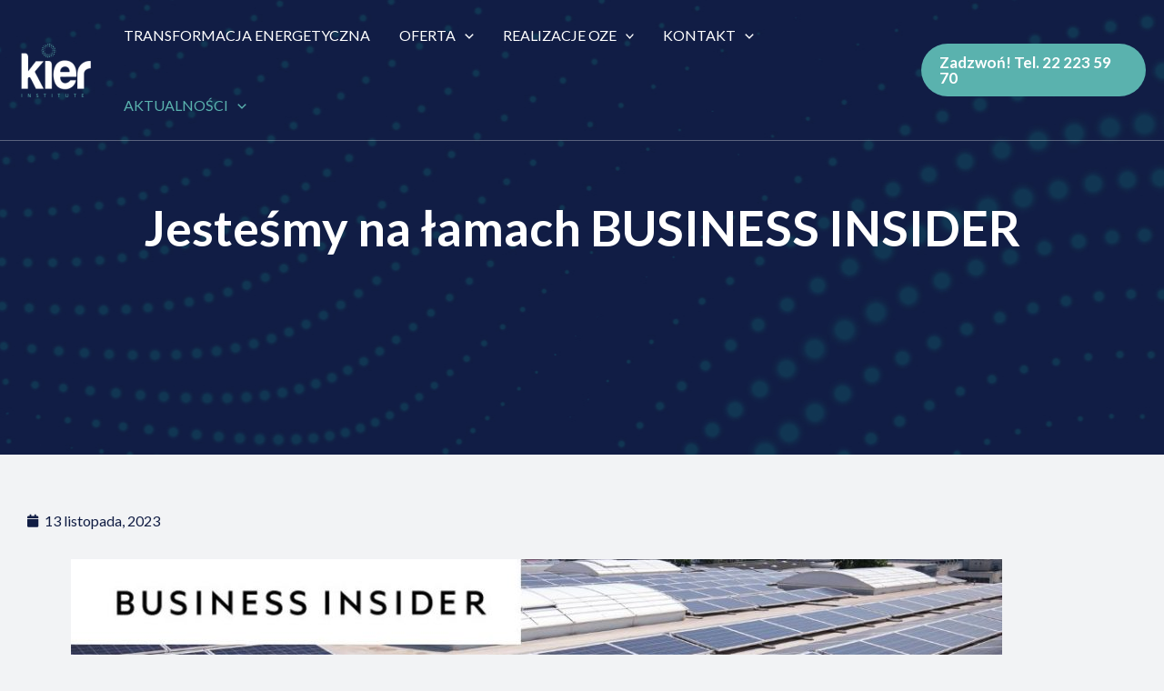

--- FILE ---
content_type: text/css
request_url: https://kier-institute.pl/wp-content/uploads/elementor/css/post-825.css?ver=1677626215
body_size: 177
content:
.elementor-825 .elementor-element.elementor-element-64b3fa1 > .elementor-container{max-width:610px;}.elementor-825 .elementor-element.elementor-element-64b3fa1{margin-top:0px;margin-bottom:0px;padding:0px 0px 10px 0px;}.elementor-825 .elementor-element.elementor-element-8b9151b:hover > .elementor-element-populated{background-color:#EEEEEE;}.elementor-825 .elementor-element.elementor-element-83fcb27 img{width:50px;}.elementor-825 .elementor-element.elementor-element-e5b14c3{text-align:center;}.elementor-825 .elementor-element.elementor-element-e5b14c3 .elementor-heading-title{font-size:14px;text-decoration:none;}.elementor-825 .elementor-element.elementor-element-923512e:hover > .elementor-element-populated{background-color:#EEEEEE;}.elementor-825 .elementor-element.elementor-element-2c06599 img{width:50px;}.elementor-825 .elementor-element.elementor-element-669d77b{text-align:center;}.elementor-825 .elementor-element.elementor-element-669d77b .elementor-heading-title{font-size:14px;text-decoration:none;}.elementor-825 .elementor-element.elementor-element-79838c7:hover > .elementor-element-populated{background-color:#EEEEEE;}.elementor-825 .elementor-element.elementor-element-95cb7cb img{width:80px;}.elementor-825 .elementor-element.elementor-element-9256eaf{text-align:center;}.elementor-825 .elementor-element.elementor-element-9256eaf .elementor-heading-title{font-size:14px;text-decoration:none;}.elementor-825 .elementor-element.elementor-element-f086d97:hover > .elementor-element-populated{background-color:#EEEEEE;}.elementor-825 .elementor-element.elementor-element-ba22f79 img{width:50px;}.elementor-825 .elementor-element.elementor-element-e929c34{text-align:center;}.elementor-825 .elementor-element.elementor-element-e929c34 .elementor-heading-title{font-size:14px;text-decoration:none;}.elementor-825 .elementor-element.elementor-element-5b7ea21:hover > .elementor-element-populated{background-color:#EEEEEE;}.elementor-825 .elementor-element.elementor-element-20bfc12 img{width:59px;}.elementor-825 .elementor-element.elementor-element-ad7617a{text-align:center;}.elementor-825 .elementor-element.elementor-element-ad7617a .elementor-heading-title{font-size:14px;text-decoration:none;}.elementor-825 .elementor-element.elementor-element-2e09f34:hover > .elementor-element-populated{background-color:#EEEEEE;}.elementor-825 .elementor-element.elementor-element-f7b766e img{width:40px;}.elementor-825 .elementor-element.elementor-element-daa2a60{text-align:center;}.elementor-825 .elementor-element.elementor-element-daa2a60 .elementor-heading-title{font-size:14px;text-decoration:none;}.elementor-825 .elementor-element.elementor-element-e5599b0:hover > .elementor-element-populated{background-color:#EEEEEE;}.elementor-825 .elementor-element.elementor-element-4a482fb img{width:70px;}.elementor-825 .elementor-element.elementor-element-dc04e4e{text-align:center;}.elementor-825 .elementor-element.elementor-element-dc04e4e .elementor-heading-title{font-size:14px;text-decoration:none;}

--- FILE ---
content_type: text/css
request_url: https://kier-institute.pl/wp-content/uploads/elementor/css/post-6.css?ver=1677626215
body_size: 314
content:
.elementor-kit-6{--e-global-color-primary:#FFFFFF;--e-global-color-secondary:#5AB2AE;--e-global-color-text:#111D44;--e-global-color-accent:#5AB2AE;--e-global-color-37d0943:#FFFFFF;--e-global-typography-primary-font-family:"Lato";--e-global-typography-primary-font-weight:600;--e-global-typography-secondary-font-family:"Lato";--e-global-typography-secondary-font-weight:400;--e-global-typography-text-font-family:"Lato";--e-global-typography-text-font-weight:400;--e-global-typography-accent-font-family:"Lato";--e-global-typography-accent-font-weight:500;color:var( --e-global-color-text );font-family:"Lato", Sans-serif;background-color:#111D440D;}.elementor-kit-6 h1{color:var( --e-global-color-primary );font-size:54px;}.elementor-kit-6 h2{color:var( --e-global-color-text );font-family:"Lato", Sans-serif;font-size:40px;font-weight:900;line-height:49px;}.elementor-kit-6 h3{color:var( --e-global-color-text );font-size:35px;}.elementor-kit-6 h4{color:var( --e-global-color-text );}.elementor-kit-6 h5{color:var( --e-global-color-primary );font-family:"Lato", Sans-serif;font-size:40px;font-weight:400;}.elementor-kit-6 button,.elementor-kit-6 input[type="button"],.elementor-kit-6 input[type="submit"],.elementor-kit-6 .elementor-button{border-radius:30px 30px 30px 30px;}.elementor-section.elementor-section-boxed > .elementor-container{max-width:1140px;}.e-con{--container-max-width:1140px;}.elementor-widget:not(:last-child){margin-bottom:20px;}.elementor-element{--widgets-spacing:20px;}{}h1.entry-title{display:var(--page-title-display);}.elementor-kit-6 e-page-transition{background-color:#FFBC7D;}@media(max-width:1024px){.elementor-section.elementor-section-boxed > .elementor-container{max-width:1024px;}.e-con{--container-max-width:1024px;}}@media(max-width:767px){.elementor-section.elementor-section-boxed > .elementor-container{max-width:767px;}.e-con{--container-max-width:767px;}}

--- FILE ---
content_type: text/css
request_url: https://kier-institute.pl/wp-content/uploads/elementor/css/post-138.css?ver=1709584678
body_size: 906
content:
.elementor-138 .elementor-element.elementor-element-7c5f70d:not(.elementor-motion-effects-element-type-background), .elementor-138 .elementor-element.elementor-element-7c5f70d > .elementor-motion-effects-container > .elementor-motion-effects-layer{background-color:var( --e-global-color-secondary );}.elementor-138 .elementor-element.elementor-element-7c5f70d{transition:background 0.3s, border 0.3s, border-radius 0.3s, box-shadow 0.3s;padding:20px 0px 20px 0px;}.elementor-138 .elementor-element.elementor-element-7c5f70d > .elementor-background-overlay{transition:background 0.3s, border-radius 0.3s, opacity 0.3s;}.elementor-bc-flex-widget .elementor-138 .elementor-element.elementor-element-3bcc12c.elementor-column .elementor-widget-wrap{align-items:center;}.elementor-138 .elementor-element.elementor-element-3bcc12c.elementor-column.elementor-element[data-element_type="column"] > .elementor-widget-wrap.elementor-element-populated{align-content:center;align-items:center;}.elementor-138 .elementor-element.elementor-element-3bcc12c.elementor-column > .elementor-widget-wrap{justify-content:center;}.elementor-138 .elementor-element.elementor-element-afd6b05{text-align:left;width:auto;max-width:auto;}.elementor-138 .elementor-element.elementor-element-afd6b05 .elementor-heading-title{color:var( --e-global-color-primary );font-weight:400;}.elementor-138 .elementor-element.elementor-element-2830348 .elementor-button{fill:var( --e-global-color-37d0943 );color:var( --e-global-color-37d0943 );background-color:var( --e-global-color-secondary );border-style:solid;border-width:1px 1px 1px 1px;border-color:var( --e-global-color-primary );border-radius:30px 30px 30px 30px;}.elementor-138 .elementor-element.elementor-element-2830348 .elementor-button:hover, .elementor-138 .elementor-element.elementor-element-2830348 .elementor-button:focus{color:var( --e-global-color-primary );background-color:var( --e-global-color-text );border-color:var( --e-global-color-text );}.elementor-138 .elementor-element.elementor-element-2830348 .elementor-button:hover svg, .elementor-138 .elementor-element.elementor-element-2830348 .elementor-button:focus svg{fill:var( --e-global-color-primary );}.elementor-138 .elementor-element.elementor-element-2830348 > .elementor-widget-container{padding:0px 0px 0px 20px;}.elementor-138 .elementor-element.elementor-element-2830348{width:auto;max-width:auto;}.elementor-138 .elementor-element.elementor-element-dd48210{text-align:left;}.elementor-138 .elementor-element.elementor-element-dd48210 img{max-width:127px;}.elementor-bc-flex-widget .elementor-138 .elementor-element.elementor-element-3a98357.elementor-column .elementor-widget-wrap{align-items:center;}.elementor-138 .elementor-element.elementor-element-3a98357.elementor-column.elementor-element[data-element_type="column"] > .elementor-widget-wrap.elementor-element-populated{align-content:center;align-items:center;}.elementor-138 .elementor-element.elementor-element-b151d9c .elementor-nav-menu .elementor-item{font-size:14px;font-weight:700;text-transform:uppercase;}.elementor-138 .elementor-element.elementor-element-b151d9c .elementor-nav-menu--main .elementor-item{color:var( --e-global-color-text );fill:var( --e-global-color-text );}.elementor-138 .elementor-element.elementor-element-d58f415 .elementor-menu-toggle{margin:0 auto;}.elementor-138 .elementor-element.elementor-element-592d54b .elementor-menu-toggle{margin:0 auto;}.elementor-138 .elementor-element.elementor-element-1fd9016 .elementor-button .elementor-align-icon-right{margin-left:1px;}.elementor-138 .elementor-element.elementor-element-1fd9016 .elementor-button .elementor-align-icon-left{margin-right:1px;}.elementor-138 .elementor-element.elementor-element-1fd9016 .elementor-button{font-family:"Lato", Sans-serif;font-size:25px;font-weight:900;text-shadow:2px 3px 4px rgba(0,0,0,0.3);fill:#020308;color:#020308;background-color:var( --e-global-color-accent );border-style:solid;border-width:4px 4px 4px 4px;border-color:var( --e-global-color-astglobalcolor2 );border-radius:58px 58px 58px 58px;box-shadow:11px 9px 29px 0px rgba(0,0,0,0.5);}.elementor-138 .elementor-element.elementor-element-1fd9016 .elementor-button:hover, .elementor-138 .elementor-element.elementor-element-1fd9016 .elementor-button:focus{color:var( --e-global-color-secondary );background-color:var( --e-global-color-text );}.elementor-138 .elementor-element.elementor-element-1fd9016 .elementor-button:hover svg, .elementor-138 .elementor-element.elementor-element-1fd9016 .elementor-button:focus svg{fill:var( --e-global-color-secondary );}.elementor-138 .elementor-element.elementor-element-8684159:not(.elementor-motion-effects-element-type-background) > .elementor-widget-wrap, .elementor-138 .elementor-element.elementor-element-8684159 > .elementor-widget-wrap > .elementor-motion-effects-container > .elementor-motion-effects-layer{background-color:#111D440A;}.elementor-138 .elementor-element.elementor-element-8684159 > .elementor-element-populated{border-style:solid;border-width:0px 0px 0px 0px;transition:background 0.3s, border 0.3s, border-radius 0.3s, box-shadow 0.3s;padding:55px 55px 55px 55px;}.elementor-138 .elementor-element.elementor-element-8684159 > .elementor-element-populated, .elementor-138 .elementor-element.elementor-element-8684159 > .elementor-element-populated > .elementor-background-overlay, .elementor-138 .elementor-element.elementor-element-8684159 > .elementor-background-slideshow{border-radius:30px 0px 30px 0px;}.elementor-138 .elementor-element.elementor-element-8684159 > .elementor-element-populated > .elementor-background-overlay{transition:background 0.3s, border-radius 0.3s, opacity 0.3s;}.elementor-138 .elementor-element.elementor-element-c14d371 .elementor-heading-title{font-weight:900;}.elementor-138 .elementor-element.elementor-element-b28cca7{border-style:solid;border-width:1px 0px 0px 0px;border-color:#D9D9D9;transition:background 0.3s, border 0.3s, border-radius 0.3s, box-shadow 0.3s;}.elementor-138 .elementor-element.elementor-element-b28cca7 > .elementor-background-overlay{transition:background 0.3s, border-radius 0.3s, opacity 0.3s;}.elementor-138 .elementor-element.elementor-element-0a44433{text-align:center;}.elementor-138 .elementor-element.elementor-element-0a44433 .elementor-heading-title{color:var( --e-global-color-text );font-size:14px;font-weight:400;}@media(max-width:1024px){.elementor-138 .elementor-element.elementor-element-b151d9c .elementor-nav-menu--main .elementor-item{padding-top:3px;padding-bottom:3px;}}@media(max-width:767px){.elementor-138 .elementor-element.elementor-element-afd6b05{text-align:center;}.elementor-138 .elementor-element.elementor-element-2830348 > .elementor-widget-container{padding:20px 20px 0px 20px;}.elementor-138 .elementor-element.elementor-element-dd48210{text-align:center;}.elementor-138 .elementor-element.elementor-element-dd48210 img{max-width:100px;}.elementor-138 .elementor-element.elementor-element-b151d9c .elementor-nav-menu .elementor-item{font-size:13px;}.elementor-138 .elementor-element.elementor-element-b151d9c .elementor-nav-menu--main .elementor-item{padding-left:8px;padding-right:8px;padding-top:5px;padding-bottom:5px;}.elementor-138 .elementor-element.elementor-element-8684159 > .elementor-element-populated{padding:20px 20px 20px 20px;}.elementor-138 .elementor-element.elementor-element-c14d371 .elementor-heading-title{font-size:23px;}.elementor-138 .elementor-element.elementor-element-0a44433{text-align:center;}}@media(min-width:768px){.elementor-138 .elementor-element.elementor-element-3a147d3{width:18.89%;}.elementor-138 .elementor-element.elementor-element-3a98357{width:81.11%;}}

--- FILE ---
content_type: text/css
request_url: https://kier-institute.pl/wp-content/uploads/elementor/css/post-230.css?ver=1677626248
body_size: 502
content:
.elementor-230 .elementor-element.elementor-element-7128142 > .elementor-container{min-height:500px;}.elementor-230 .elementor-element.elementor-element-7128142:not(.elementor-motion-effects-element-type-background), .elementor-230 .elementor-element.elementor-element-7128142 > .elementor-motion-effects-container > .elementor-motion-effects-layer{background-image:url("https://kier-institute.pl/wp-content/uploads/2023/02/banner-img.jpg");background-position:center center;background-repeat:no-repeat;background-size:cover;}.elementor-230 .elementor-element.elementor-element-7128142{transition:background 0.3s, border 0.3s, border-radius 0.3s, box-shadow 0.3s;}.elementor-230 .elementor-element.elementor-element-7128142 > .elementor-background-overlay{transition:background 0.3s, border-radius 0.3s, opacity 0.3s;}.elementor-230 .elementor-element.elementor-element-dc23662{text-align:center;}.elementor-230 .elementor-element.elementor-element-f06b34b{padding:50px 121px 50px 20px;}.elementor-230 .elementor-element.elementor-element-df4a150 .elementor-icon-list-icon{width:14px;}.elementor-230 .elementor-element.elementor-element-df4a150 .elementor-icon-list-icon i{font-size:14px;}.elementor-230 .elementor-element.elementor-element-df4a150 .elementor-icon-list-icon svg{--e-icon-list-icon-size:14px;}.elementor-230 .elementor-element.elementor-element-45557fc span.post-navigation__prev--label{color:var( --e-global-color-text );}.elementor-230 .elementor-element.elementor-element-45557fc span.post-navigation__next--label{color:var( --e-global-color-text );}.elementor-230 .elementor-element.elementor-element-45557fc span.post-navigation__prev--label, .elementor-230 .elementor-element.elementor-element-45557fc span.post-navigation__next--label{font-weight:700;}.elementor-230 .elementor-element.elementor-element-45557fc .post-navigation__arrow-wrapper{color:var( --e-global-color-secondary );font-size:29px;}body:not(.rtl) .elementor-230 .elementor-element.elementor-element-45557fc .post-navigation__arrow-prev{padding-right:26px;}body:not(.rtl) .elementor-230 .elementor-element.elementor-element-45557fc .post-navigation__arrow-next{padding-left:26px;}body.rtl .elementor-230 .elementor-element.elementor-element-45557fc .post-navigation__arrow-prev{padding-left:26px;}body.rtl .elementor-230 .elementor-element.elementor-element-45557fc .post-navigation__arrow-next{padding-right:26px;}.elementor-230 .elementor-element.elementor-element-45557fc .elementor-post-navigation__separator{width:1px;}.elementor-230 .elementor-element.elementor-element-45557fc .elementor-post-navigation{border-top-width:1px;border-bottom-width:1px;padding:14px 0;}.elementor-230 .elementor-element.elementor-element-45557fc .elementor-post-navigation__next.elementor-post-navigation__link{width:calc(50% - (1px / 2));}.elementor-230 .elementor-element.elementor-element-45557fc .elementor-post-navigation__prev.elementor-post-navigation__link{width:calc(50% - (1px / 2));}@media(max-width:1024px){.elementor-230 .elementor-element.elementor-element-7128142 > .elementor-container{min-height:300px;}.elementor-230 .elementor-element.elementor-element-dc23662 .elementor-heading-title{font-size:30px;}}@media(max-width:767px){.elementor-230 .elementor-element.elementor-element-7128142 > .elementor-container{min-height:300px;}.elementor-230 .elementor-element.elementor-element-7128142:not(.elementor-motion-effects-element-type-background), .elementor-230 .elementor-element.elementor-element-7128142 > .elementor-motion-effects-container > .elementor-motion-effects-layer{background-position:center center;background-size:cover;}.elementor-230 .elementor-element.elementor-element-ffe5f85 > .elementor-element-populated{padding:100px 20px 30px 20px;}.elementor-230 .elementor-element.elementor-element-dc23662 .elementor-heading-title{font-size:26px;}.elementor-230 .elementor-element.elementor-element-f06b34b{padding:20px 20px 20px 20px;}.elementor-230 .elementor-element.elementor-element-45557fc .elementor-post-navigation__separator{width:1px;}.elementor-230 .elementor-element.elementor-element-45557fc .elementor-post-navigation{border-top-width:1px;border-bottom-width:1px;}.elementor-230 .elementor-element.elementor-element-45557fc .elementor-post-navigation__next.elementor-post-navigation__link{width:calc(50% - (1px / 2));}.elementor-230 .elementor-element.elementor-element-45557fc .elementor-post-navigation__prev.elementor-post-navigation__link{width:calc(50% - (1px / 2));}}